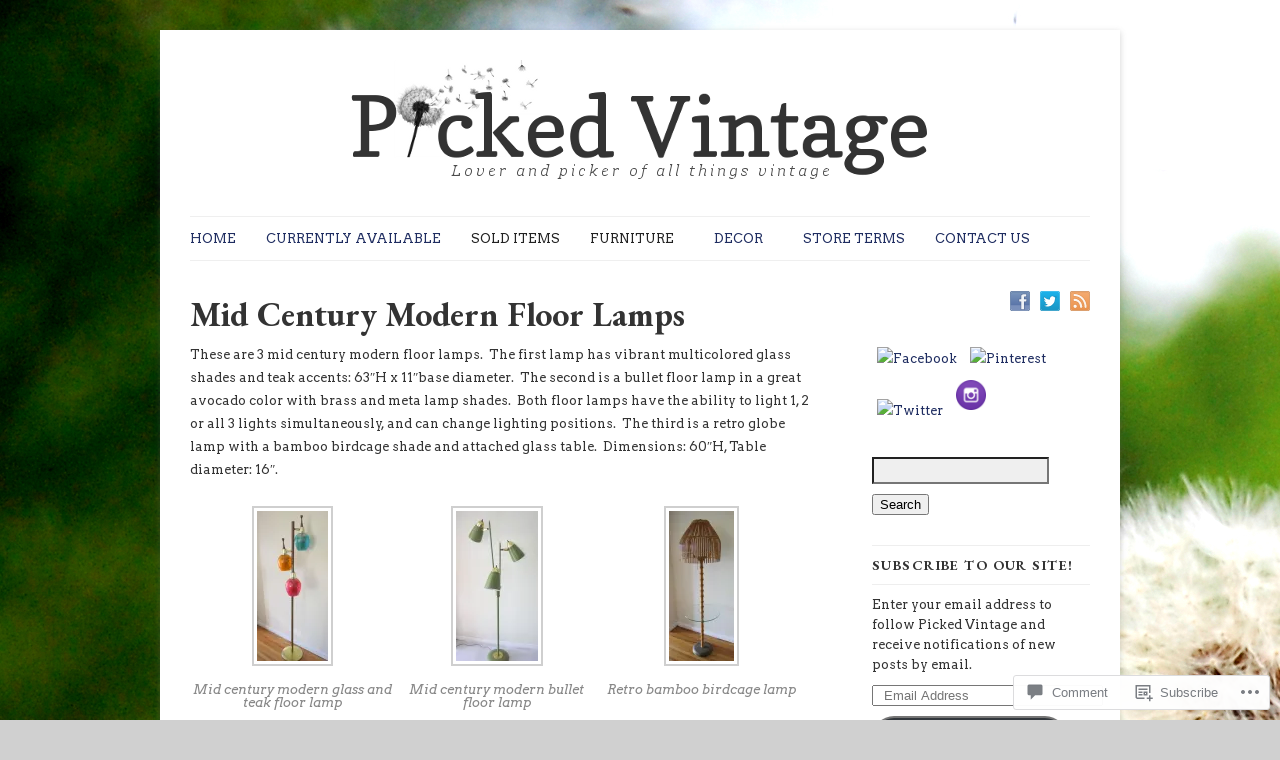

--- FILE ---
content_type: text/css;charset=utf-8
request_url: https://s0.wp.com/?custom-css=1&csblog=2aYjv&cscache=6&csrev=45
body_size: 108
content:
.post-date{display:none}.post-date-box{display:none}.post-comments{display:none}div.social.icons img{width:30px;height:30px;padding:5px}div.entry{margin-left:10px}.single-post-meta{display:none}div#infinite-handle button{display:none}#infinite-handle span{border:none}#infinite-handle span:before{background-color:#32cd32;border-radius:10px;color:#fff;content:"More Furniture and Decor";font-size:15px;font-weight:700;height:14px;line-height:10px;margin-right:10px;padding:15px 30px;width:14px}.jp-carousel-titleanddesc-title{display:none}